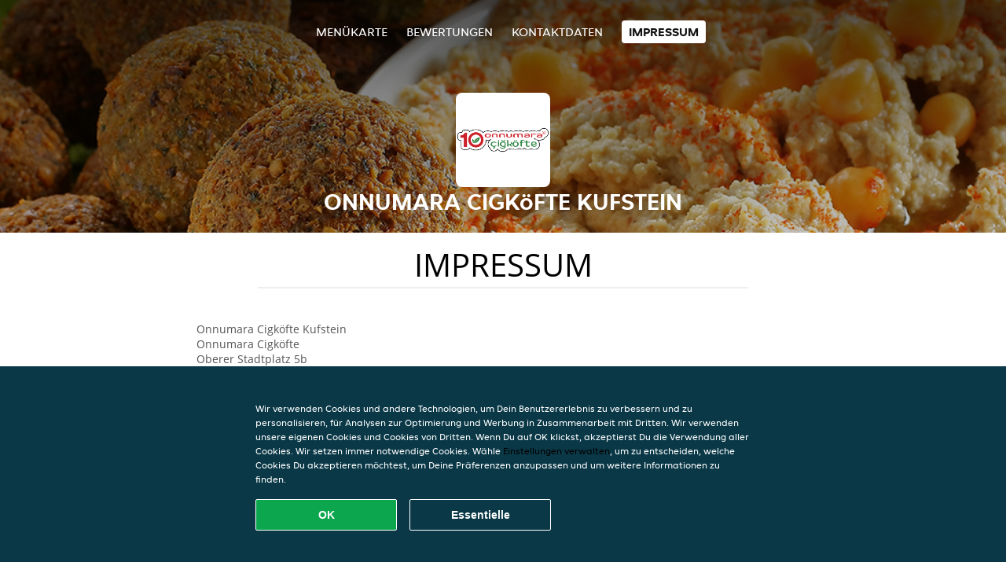

--- FILE ---
content_type: text/html; charset=utf-8
request_url: https://www.onnumaracigkoefte-kufstein.at/colofon
body_size: 3306
content:
<!DOCTYPE html>
<html itemscope="itemscope" itemtype="http://schema.org/WebPage" lang="de"
      xml:lang="de" xmlns="http://www.w3.org/1999/xhtml">
<head>
    <title>Onnumara Cigköfte Kufstein - Essen online bestellen in Kufstein</title>
    <meta name="description" content="Wähle deine Lieblingsgerichte von der Onnumara Cigköfte Kufstein Speisekarte in Kufstein und bestelle einfach online. Genieße leckeres Essen, schnell geliefert!"/>
    <meta name="keywords" content="Onnumara Cigköfte, Onnumara Cigköfte Kufstein, Essen bestellen, Onnumara Cigköfte Kufstein Kufstein, Essen liefern, Falafel, Vegan, Wraps"/>
    <meta http-equiv="content-type" content="text/html; charset=UTF-8"/>
    <meta name="theme-color" content="#55ADDE"/>
    <meta name='viewport' content='width=device-width, initial-scale=1.0, maximum-scale=1.0, user-scalable=0'/>
    <meta name="showOrderModule" content="true" />
    <meta name="orderUrl" content="http://www.lieferando.at/onnumara-cigkfte-kufstein">
    <meta name="orderButtonText" content="Online Essen bestellen">
    <link rel="shortcut icon" href="/favicon.ico"/>
    <link rel="stylesheet" type="text/css" href="/style/style.css?v=8571e6ea3bcd6b4f58f4059965f206f1&amp;reset=1&w0lk8RxQJ"/>
    <link rel="stylesheet" type="text/css" href="/assets/css/takeaway.css?w0lk8RxQJ"/>
    <link rel="stylesheet" type="text/css" href="/font-awesome/css/font-awesome.min.css?w0lk8RxQJ"/>
        <script src="/js/cookie-helper.js" type="application/javascript"></script>
    <script src="/js/jquery-3.1.1.min.js?w0lk8RxQJ"></script>
    <script src="/assets/js/app.js?w0lk8RxQJ"></script>
        <script>
        var site = {
            aPath: '/',
            local: '//',
            language: 'de',
            path : '/',
            domain : 'lieferando.at',
            cc : '5',
            tz : 'Europe/Vienna',
            tzData : 'Europe/Vienna|CET CEST|-10 -20|0101010101010101010101010101010101010101010101010101010101010101010101010101010101010101010101010101010101010101010101010101010101010101010|-2aFe0 11d0 1iO0 11A0 1o00 11A0 3KM0 14o0 LA00 6i00 WM0 1fA0 1cM0 1cM0 1cM0 400 2qM0 1a00 1cM0 1cM0 1io0 17c0 1gHa0 19X0 1cP0 1cM0 1cM0 1cM0 1cM0 1cM0 1cM0 1fA0 1cM0 1cM0 1cM0 1cM0 1cM0 1cM0 1cM0 1cM0 1cM0 1cM0 1cM0 1fA0 1cM0 1cM0 1cM0 1cM0 1cM0 1cM0 1cM0 1cM0 1cM0 1cM0 1fA0 1o00 11A0 1o00 11A0 1o00 11A0 1qM0 WM0 1qM0 WM0 1qM0 11A0 1o00 11A0 1o00 11A0 1qM0 WM0 1qM0 WM0 1qM0 WM0 1qM0 11A0 1o00 11A0 1o00 11A0 1qM0 WM0 1qM0 WM0 1qM0 11A0 1o00 11A0 1o00 11A0 1o00 11A0 1qM0 WM0 1qM0 WM0 1qM0 11A0 1o00 11A0 1o00 11A0 1qM0 WM0 1qM0 WM0 1qM0 11A0 1o00 11A0 1o00 11A0 1o00 11A0 1qM0 WM0 1qM0 WM0 1qM0 11A0 1o00 11A0 1o00 11A0 1qM0 WM0 1qM0 WM0 1qM0 WM0 1qM0 11A0 1o00 11A0 1o00|18e5',
            cookieWall: true,
            forceGeo: false,
        }
    </script>
</head>

<body class="colofon">
<div class="header">
    <div id="navigationopenbutton" class="menubutton"><i class="fa fa-bars fa-2x" aria-hidden="true"></i></div>

    <div class="nav">
        <div id="navigationclosebutton" class="menubutton"><i class="fa fa-close fa-2x" aria-hidden="true"></i></div>
        <div class="nav-wrapper">
            <ul>
                <li><a href="/" title="Die Menükarte von Onnumara Cigköfte Kufstein ansehen">Menükarte</a></li>
<li><a href="/review" title="Bewertungen zu Onnumara Cigköfte Kufstein ansehen">Bewertungen</a></li>
<li><a href="/contact" title="Nehmen Sie Kontakt mit Onnumara Cigköfte Kufstein auf">Kontaktdaten</a></li>
<li class="active"><a href="/colofon" title="">Impressum</a></li>
            </ul>
        </div>
    </div>
</div>
<div class="templaterevamped-hero">
    <div class="templaterevamped-header">
        <div class="restaurantlogo">
            <img src="//static.lieferando.at/images/restaurants/at/N5QPR3R/logo_465x320.png">
        </div>
        <h1>
            ONNUMARA CIGKöFTE KUFSTEIN        </h1>
    </div>
</div>
<div class="full">
	<div class="specials clearfix">
		<h1 class="title"><span>Impressum</span></h1>
		<div class="left small">
<div class="widget" itemscope itemtype="http://schema.org/Restaurant">
    <p>
        Onnumara Cigköfte Kufstein<br/>Onnumara Cigköfte<br/>Oberer Stadtplatz 5b<br/>6330 Kufstein<br/><br/><br/><br/>Fimrenbuch: Kufstein<br/>Firmenbuch nummer / GISA nummer: 31088749<br/><br/>    </p>
</div>
</div>	</div>
</div>
    <div class="footer dark">
      <div class="affillogo">
        <a href="https://www.lieferando.at/" rel="nofollow">
          <img class="footerlogo" src="/tpl/template1/images/logo/logo_5.png"/>
        </a>
      </div>
      <div class="container">
        <div class="contact">
          <h3>Kontakt</h3>
          <div class="widget" id="address">
		
	<div itemscope itemtype="http://schema.org/Restaurant">
		<h2 itemprop="name" content="Onnumara Cigköfte Kufstein">Onnumara Cigköfte</h2>		
		<p itemprop="branchOf" content="Onnumara Cigköfte">Kufstein</p><div itemprop="address" itemscope itemtype="http://schema.org/PostalAddress"><span itemprop="streetAddress">Oberer Stadtplatz&nbsp;5b</span><br/><span itemprop="postalCode">6330</span>&nbsp;<span itemprop="addressLocality">Kufstein</span></div><div><br/></div>
				<div itemprop="geo" itemscope itemtype="http://schema.org/GeoCoordinates">
					<meta itemprop="latitude" content="47.5825871" />
					<meta itemprop="longitude" content="12.1710887" />
				</div>
	</div>
</div>        </div>
        <div class="links">
            <h3>Info</h3>
            <a href="//www.onnumaracigkoefte-kufstein.at/terms">AGB</a><br/>
            <a href="//www.onnumaracigkoefte-kufstein.at/privacystatement">Datenschutzerklärung</a><br/>
            <a href="//www.onnumaracigkoefte-kufstein.at/cookiestatement">Verwendung von Cookies</a><br/>
            <a href="//www.onnumaracigkoefte-kufstein.at/colofon">Impressum</a><br/>
        </div>
      </div>
    </div>
		<script type="text/javascript" src="/tpl/template1/default.js?w0lk8RxQJ"></script>
		
		<div class="background" style="background-image: url('//static.takeaway.com/images/generic/heroes/1256/1256_falafel_9.jpg');"></div>

        <script>(function(w,d,s,l,i){w[l]=w[l]||[];w[l].push({'gtm.start':
          new Date().getTime(),event:'gtm.js'});var f=d.getElementsByTagName(s)[0],
          j=d.createElement(s),dl=l!='dataLayer'?'&l='+l:'';j.async=true;j.src=
            'https://www.googletagmanager.com/gtm.js?id='+i+dl;f.parentNode.insertBefore(j,f);
        })(window,document,'script','dataLayer','GTM-MLGFNTGL');</script>

        <script>
            window.dataLayer = window.dataLayer || [];
            function gtag() { dataLayer.push(arguments) }

            const addCookieOkEvent = function () {
              const btnElement = document.querySelector('.js-btn-ok')
              if (btnElement instanceof HTMLElement) {
                btnElement.addEventListener('click', function () {
                  gtag('consent', 'update', {
                    ad_storage: 'granted',
                    ad_personalization: 'granted',
                    analytics_storage: 'granted',
                    ad_user_data: 'granted',
                    wait_for_update: 500
                  })

                  window.dataLayer.push({event: 'Pageview'})
                })
              }
            }

            const updateCookieSettingsFn = function () {
                if (typeof window.CookieConsent === 'undefined') {
                    return
                }
                const cookieConsent = window.CookieConsent.getConsent()
                if (
                    cookieConsent === window.CookieConsent.CONSENTS.PERSONAL ||
                    cookieConsent === window.CookieConsent.CONSENTS.ESSENTIAL
                ) {
                  const isPersonal = cookieConsent === window.CookieConsent.CONSENTS.PERSONAL
                  gtag('consent', 'update', {
                    ad_storage: isPersonal ? 'granted' : 'denied',
                    ad_personalization: isPersonal ? 'granted' : 'denied',
                    analytics_storage: isPersonal ? 'granted' : 'denied',
                    ad_user_data: isPersonal ? 'granted' : 'denied',
                    wait_for_update: 500
                  })
                  window.dataLayer.push({event: 'Pageview'})
                }
            }

            window.updateCookieEvent = updateCookieSettingsFn;

            if (typeof window.dataLayer !== 'undefined') {
              const tmsData = { 
                pageData: {"country":"lieferando.at","currency":"EUR","language":"de","pageGroup":"satellite_colofon","url":"https:\/\/www.onnumaracigkoefte-kufstein.at"},
                transactionData: ""
              }

              window.dataLayer.push({event: 'Pageview', tms_data: tmsData})

              setTimeout(addCookieOkEvent, 500)
            }
        </script>

    <div
        class="cc-banner"
        data-content-text="Wir verwenden Cookies und andere Technologien, um Dein Benutzererlebnis zu verbessern und zu personalisieren, für Analysen zur Optimierung und Werbung in Zusammenarbeit mit Dritten. Wir verwenden unsere eigenen Cookies und Cookies von Dritten. Wenn Du auf OK klickst, akzeptierst Du die Verwendung aller Cookies. Wir setzen immer notwendige Cookies. Wähle {preferencesUrl}Einstellungen verwalten{/preferencesUrl}, um zu entscheiden, welche Cookies Du akzeptieren möchtest, um Deine Präferenzen anzupassen und um weitere Informationen zu finden."
        data-url="/cookiestatement"
        data-url-text="Einstellungen verwalten"
        data-button-text="OK"
        data-hide-link-after-text="true"
        data-button-text-aria="Alle Cookies akzeptieren"
        data-button-essential-package="Essentielle"
        data-button-essential-package-aria="Essentielles Cookie-Paket akzeptieren"
    ></div>
</body>
</html>
<!--templaterevamped--><!--ip-10-14-11-87
-->